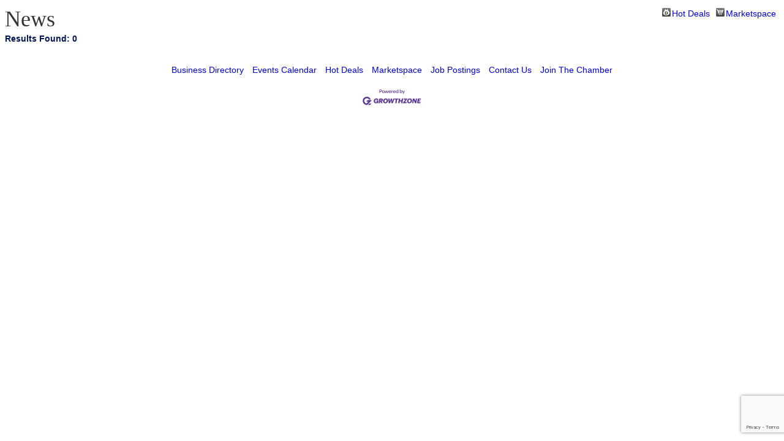

--- FILE ---
content_type: text/html; charset=utf-8
request_url: http://delanochamberofcommerce.chambermaster.com/news/
body_size: 2609
content:

<!DOCTYPE html>
<html>
<!--
Request for http://delanochamberofcommerce.org/micronet-template/ failed at 5:19 PM 1/31/2026
ERROR: 
      404 Not Found
 &ndash; delanochamberofcommerce
Request Headers:
  x-localrequest=1
  User-Agent=Mozilla/5.0 (Windows NT 10.0; Win64; x64) AppleWebKit/537.36 (KHTML, like Gecko) Chrome/107.0.0.0 Safari/537.36
-->
<head>
<!-- start injected HTML (CCID=2405) -->
<!-- page template: http://delanochamberofcommerce.org/micronet-template/ -->
<title>News</title>
<base href="https://delanochamberofcommerce.org/" />
<meta name="keywords" content="Delano Chamber of Commerce,Delano,news" />
<meta name="description" content="Delano Chamber of Commerce is the best place to find a member or business in the Delano CA area." />
<link href="http://delanochamberofcommerce.chambermaster.com/integration/customerdefinedcss?_=W42-Lg2" rel="stylesheet" type="text/css" />
<!-- link for rss not inserted -->
<link rel="canonical" href="http://business.delanochamberofcommerce.org/news" />
<!-- end injected HTML -->

    <script type="text/javascript" src="http://code.jquery.com/jquery-3.7.1.min.js"></script>
    <script type="text/javascript" src="http://code.jquery.com/ui/1.13.2/jquery-ui.min.js"></script>
    <script type="text/javascript" src="http://ajax.aspnetcdn.com/ajax/globalize/0.1.1/globalize.min.js"></script>
    <script type="text/javascript" src="http://ajax.aspnetcdn.com/ajax/globalize/0.1.1/cultures/globalize.culture.en-US.js"></script>
    <script type="text/javascript">
        var MNI = MNI || {};
        MNI.CurrentCulture = 'en-US';
        MNI.CultureDateFormat = 'M/d/yyyy';
        MNI.BaseUrl = 'http://delanochamberofcommerce.chambermaster.com';
        MNI.jQuery = jQuery.noConflict(true);
        MNI.Page = {
            Domain: 'delanochamberofcommerce.chambermaster.com',
            Context: 220,
            Category: null,
            Member: null,
            MemberPagePopup: true
        };
    </script>


    <script src="https://www.google.com/recaptcha/enterprise.js?render=6LfI_T8rAAAAAMkWHrLP_GfSf3tLy9tKa839wcWa" async defer></script>
    <script>

        const SITE_KEY = '6LfI_T8rAAAAAMkWHrLP_GfSf3tLy9tKa839wcWa';

        // Repeatedly check if grecaptcha has been loaded, and call the callback once it's available
        function waitForGrecaptcha(callback, retries = 10, interval = 1000) {
            if (typeof grecaptcha !== 'undefined' && grecaptcha.enterprise.execute) {
                callback();
            } else if (retries > 0) { 
                setTimeout(() => {
                    waitForGrecaptcha(callback, retries - 1, interval);
                }, interval);
            } else {
                console.error("grecaptcha is not available after multiple attempts");
            }
        }

        // Generates a reCAPTCHA v3 token using grecaptcha.enterprise and injects it into the given form.
        // If the token input doesn't exist, it creates one. Then it executes the callback with the token.
        function setReCaptchaToken(formElement, callback, action = 'submit') {
            grecaptcha.enterprise.ready(function () {
                grecaptcha.enterprise.execute(SITE_KEY, { action: action }).then(function (token) {

                    MNI.jQuery(function ($) {
                        let input = $(formElement).find("input[name='g-recaptcha-v3']");

                        if (input.length === 0) {
                            input = $('<input>', {
                                type: 'hidden',
                                name: 'g-recaptcha-v3',
                                value: token
                            });
                            $(formElement).append(input);
                        }
                        else
                            $(input).val(token);

                        if (typeof callback === 'function') callback(token);
                    })

                });
            });
        }

    </script>




<script src="http://delanochamberofcommerce.chambermaster.com/Content/bundles/MNI?v=34V3-w6z5bLW9Yl7pjO3C5tja0TdKeHFrpRQ0eCPbz81"></script>
    <link rel="stylesheet" href="http://code.jquery.com/ui/1.13.2/themes/base/jquery-ui.css" type="text/css" media="all" />
</head>
<body>
    <div id="mn-content" class="mn-content">
        

<script type="text/javascript">
    MNI.jQuery(function ($) {
        MNI.Plugins.Toggler.Init();
    });
</script>
<div id="mn-news-index" class="mn-module-content">

        <div id="mn-pagetitle">
        <h1>News</h1>
    </div>
    

<div class="mn-dealsbuttons">
        <span class="mn-hotdealsbtn" title="Hot Deals"><a href="http://delanochamberofcommerce.chambermaster.com/hotdeals/">Hot Deals</a></span>
                <span class="mn-market" title="Marketspace"><a href="http://delanochamberofcommerce.chambermaster.com/marketspace/">Marketspace</a></span>
</div>

        <div id="mn-news-searchresults" class="mn-section">
        <div class="mn-section-content mn-results-sort-section">
            <div class="mn-actions">
				<div class="mn-results-found">
                	<span class="mn-resultstitle">Results Found: </span> 
					<span class="mn-resultscount">0</span>
				</div>
            </div>
		</div>
		<div id="mn-news-items-section" class="mn-section-content">
			<div class="mn-news-items">

			</div>
		</div>
    </div>
</div>


<div id="mn-footer-navigation">
        <a href="http://delanochamberofcommerce.chambermaster.com/list/">Business Directory</a>  
                <a href="http://delanochamberofcommerce.chambermaster.com/events/">Events Calendar</a>
            <a href="http://delanochamberofcommerce.chambermaster.com/hotdeals/">Hot Deals</a>
                <a href="http://delanochamberofcommerce.chambermaster.com/marketspace/">Marketspace</a>
            <a href="http://delanochamberofcommerce.chambermaster.com/jobs/">Job Postings</a>
            <a href="http://delanochamberofcommerce.chambermaster.com/contact/">Contact Us</a>
                <a href="http://delanochamberofcommerce.chambermaster.com/member/NewMemberApp/">Join The Chamber</a>
</div>

    <div id="mn-footer" class="mn-footer-pblogo">
        <a href="http://www.growthzone.com/" target="_blank"><img alt="GrowthZone - Membership Management Software" src="https://public.chambermaster.com/content/images/powbyCM_100x33.png" border="0" /></a>
    </div>
        <div class="mn-clear"></div>
    </div>

</body>
</html>




--- FILE ---
content_type: text/html; charset=utf-8
request_url: https://www.google.com/recaptcha/enterprise/anchor?ar=1&k=6LfI_T8rAAAAAMkWHrLP_GfSf3tLy9tKa839wcWa&co=aHR0cDovL2RlbGFub2NoYW1iZXJvZmNvbW1lcmNlLmNoYW1iZXJtYXN0ZXIuY29tOjgw&hl=en&v=N67nZn4AqZkNcbeMu4prBgzg&size=invisible&anchor-ms=20000&execute-ms=30000&cb=9kbb8ufhyy6b
body_size: 48432
content:
<!DOCTYPE HTML><html dir="ltr" lang="en"><head><meta http-equiv="Content-Type" content="text/html; charset=UTF-8">
<meta http-equiv="X-UA-Compatible" content="IE=edge">
<title>reCAPTCHA</title>
<style type="text/css">
/* cyrillic-ext */
@font-face {
  font-family: 'Roboto';
  font-style: normal;
  font-weight: 400;
  font-stretch: 100%;
  src: url(//fonts.gstatic.com/s/roboto/v48/KFO7CnqEu92Fr1ME7kSn66aGLdTylUAMa3GUBHMdazTgWw.woff2) format('woff2');
  unicode-range: U+0460-052F, U+1C80-1C8A, U+20B4, U+2DE0-2DFF, U+A640-A69F, U+FE2E-FE2F;
}
/* cyrillic */
@font-face {
  font-family: 'Roboto';
  font-style: normal;
  font-weight: 400;
  font-stretch: 100%;
  src: url(//fonts.gstatic.com/s/roboto/v48/KFO7CnqEu92Fr1ME7kSn66aGLdTylUAMa3iUBHMdazTgWw.woff2) format('woff2');
  unicode-range: U+0301, U+0400-045F, U+0490-0491, U+04B0-04B1, U+2116;
}
/* greek-ext */
@font-face {
  font-family: 'Roboto';
  font-style: normal;
  font-weight: 400;
  font-stretch: 100%;
  src: url(//fonts.gstatic.com/s/roboto/v48/KFO7CnqEu92Fr1ME7kSn66aGLdTylUAMa3CUBHMdazTgWw.woff2) format('woff2');
  unicode-range: U+1F00-1FFF;
}
/* greek */
@font-face {
  font-family: 'Roboto';
  font-style: normal;
  font-weight: 400;
  font-stretch: 100%;
  src: url(//fonts.gstatic.com/s/roboto/v48/KFO7CnqEu92Fr1ME7kSn66aGLdTylUAMa3-UBHMdazTgWw.woff2) format('woff2');
  unicode-range: U+0370-0377, U+037A-037F, U+0384-038A, U+038C, U+038E-03A1, U+03A3-03FF;
}
/* math */
@font-face {
  font-family: 'Roboto';
  font-style: normal;
  font-weight: 400;
  font-stretch: 100%;
  src: url(//fonts.gstatic.com/s/roboto/v48/KFO7CnqEu92Fr1ME7kSn66aGLdTylUAMawCUBHMdazTgWw.woff2) format('woff2');
  unicode-range: U+0302-0303, U+0305, U+0307-0308, U+0310, U+0312, U+0315, U+031A, U+0326-0327, U+032C, U+032F-0330, U+0332-0333, U+0338, U+033A, U+0346, U+034D, U+0391-03A1, U+03A3-03A9, U+03B1-03C9, U+03D1, U+03D5-03D6, U+03F0-03F1, U+03F4-03F5, U+2016-2017, U+2034-2038, U+203C, U+2040, U+2043, U+2047, U+2050, U+2057, U+205F, U+2070-2071, U+2074-208E, U+2090-209C, U+20D0-20DC, U+20E1, U+20E5-20EF, U+2100-2112, U+2114-2115, U+2117-2121, U+2123-214F, U+2190, U+2192, U+2194-21AE, U+21B0-21E5, U+21F1-21F2, U+21F4-2211, U+2213-2214, U+2216-22FF, U+2308-230B, U+2310, U+2319, U+231C-2321, U+2336-237A, U+237C, U+2395, U+239B-23B7, U+23D0, U+23DC-23E1, U+2474-2475, U+25AF, U+25B3, U+25B7, U+25BD, U+25C1, U+25CA, U+25CC, U+25FB, U+266D-266F, U+27C0-27FF, U+2900-2AFF, U+2B0E-2B11, U+2B30-2B4C, U+2BFE, U+3030, U+FF5B, U+FF5D, U+1D400-1D7FF, U+1EE00-1EEFF;
}
/* symbols */
@font-face {
  font-family: 'Roboto';
  font-style: normal;
  font-weight: 400;
  font-stretch: 100%;
  src: url(//fonts.gstatic.com/s/roboto/v48/KFO7CnqEu92Fr1ME7kSn66aGLdTylUAMaxKUBHMdazTgWw.woff2) format('woff2');
  unicode-range: U+0001-000C, U+000E-001F, U+007F-009F, U+20DD-20E0, U+20E2-20E4, U+2150-218F, U+2190, U+2192, U+2194-2199, U+21AF, U+21E6-21F0, U+21F3, U+2218-2219, U+2299, U+22C4-22C6, U+2300-243F, U+2440-244A, U+2460-24FF, U+25A0-27BF, U+2800-28FF, U+2921-2922, U+2981, U+29BF, U+29EB, U+2B00-2BFF, U+4DC0-4DFF, U+FFF9-FFFB, U+10140-1018E, U+10190-1019C, U+101A0, U+101D0-101FD, U+102E0-102FB, U+10E60-10E7E, U+1D2C0-1D2D3, U+1D2E0-1D37F, U+1F000-1F0FF, U+1F100-1F1AD, U+1F1E6-1F1FF, U+1F30D-1F30F, U+1F315, U+1F31C, U+1F31E, U+1F320-1F32C, U+1F336, U+1F378, U+1F37D, U+1F382, U+1F393-1F39F, U+1F3A7-1F3A8, U+1F3AC-1F3AF, U+1F3C2, U+1F3C4-1F3C6, U+1F3CA-1F3CE, U+1F3D4-1F3E0, U+1F3ED, U+1F3F1-1F3F3, U+1F3F5-1F3F7, U+1F408, U+1F415, U+1F41F, U+1F426, U+1F43F, U+1F441-1F442, U+1F444, U+1F446-1F449, U+1F44C-1F44E, U+1F453, U+1F46A, U+1F47D, U+1F4A3, U+1F4B0, U+1F4B3, U+1F4B9, U+1F4BB, U+1F4BF, U+1F4C8-1F4CB, U+1F4D6, U+1F4DA, U+1F4DF, U+1F4E3-1F4E6, U+1F4EA-1F4ED, U+1F4F7, U+1F4F9-1F4FB, U+1F4FD-1F4FE, U+1F503, U+1F507-1F50B, U+1F50D, U+1F512-1F513, U+1F53E-1F54A, U+1F54F-1F5FA, U+1F610, U+1F650-1F67F, U+1F687, U+1F68D, U+1F691, U+1F694, U+1F698, U+1F6AD, U+1F6B2, U+1F6B9-1F6BA, U+1F6BC, U+1F6C6-1F6CF, U+1F6D3-1F6D7, U+1F6E0-1F6EA, U+1F6F0-1F6F3, U+1F6F7-1F6FC, U+1F700-1F7FF, U+1F800-1F80B, U+1F810-1F847, U+1F850-1F859, U+1F860-1F887, U+1F890-1F8AD, U+1F8B0-1F8BB, U+1F8C0-1F8C1, U+1F900-1F90B, U+1F93B, U+1F946, U+1F984, U+1F996, U+1F9E9, U+1FA00-1FA6F, U+1FA70-1FA7C, U+1FA80-1FA89, U+1FA8F-1FAC6, U+1FACE-1FADC, U+1FADF-1FAE9, U+1FAF0-1FAF8, U+1FB00-1FBFF;
}
/* vietnamese */
@font-face {
  font-family: 'Roboto';
  font-style: normal;
  font-weight: 400;
  font-stretch: 100%;
  src: url(//fonts.gstatic.com/s/roboto/v48/KFO7CnqEu92Fr1ME7kSn66aGLdTylUAMa3OUBHMdazTgWw.woff2) format('woff2');
  unicode-range: U+0102-0103, U+0110-0111, U+0128-0129, U+0168-0169, U+01A0-01A1, U+01AF-01B0, U+0300-0301, U+0303-0304, U+0308-0309, U+0323, U+0329, U+1EA0-1EF9, U+20AB;
}
/* latin-ext */
@font-face {
  font-family: 'Roboto';
  font-style: normal;
  font-weight: 400;
  font-stretch: 100%;
  src: url(//fonts.gstatic.com/s/roboto/v48/KFO7CnqEu92Fr1ME7kSn66aGLdTylUAMa3KUBHMdazTgWw.woff2) format('woff2');
  unicode-range: U+0100-02BA, U+02BD-02C5, U+02C7-02CC, U+02CE-02D7, U+02DD-02FF, U+0304, U+0308, U+0329, U+1D00-1DBF, U+1E00-1E9F, U+1EF2-1EFF, U+2020, U+20A0-20AB, U+20AD-20C0, U+2113, U+2C60-2C7F, U+A720-A7FF;
}
/* latin */
@font-face {
  font-family: 'Roboto';
  font-style: normal;
  font-weight: 400;
  font-stretch: 100%;
  src: url(//fonts.gstatic.com/s/roboto/v48/KFO7CnqEu92Fr1ME7kSn66aGLdTylUAMa3yUBHMdazQ.woff2) format('woff2');
  unicode-range: U+0000-00FF, U+0131, U+0152-0153, U+02BB-02BC, U+02C6, U+02DA, U+02DC, U+0304, U+0308, U+0329, U+2000-206F, U+20AC, U+2122, U+2191, U+2193, U+2212, U+2215, U+FEFF, U+FFFD;
}
/* cyrillic-ext */
@font-face {
  font-family: 'Roboto';
  font-style: normal;
  font-weight: 500;
  font-stretch: 100%;
  src: url(//fonts.gstatic.com/s/roboto/v48/KFO7CnqEu92Fr1ME7kSn66aGLdTylUAMa3GUBHMdazTgWw.woff2) format('woff2');
  unicode-range: U+0460-052F, U+1C80-1C8A, U+20B4, U+2DE0-2DFF, U+A640-A69F, U+FE2E-FE2F;
}
/* cyrillic */
@font-face {
  font-family: 'Roboto';
  font-style: normal;
  font-weight: 500;
  font-stretch: 100%;
  src: url(//fonts.gstatic.com/s/roboto/v48/KFO7CnqEu92Fr1ME7kSn66aGLdTylUAMa3iUBHMdazTgWw.woff2) format('woff2');
  unicode-range: U+0301, U+0400-045F, U+0490-0491, U+04B0-04B1, U+2116;
}
/* greek-ext */
@font-face {
  font-family: 'Roboto';
  font-style: normal;
  font-weight: 500;
  font-stretch: 100%;
  src: url(//fonts.gstatic.com/s/roboto/v48/KFO7CnqEu92Fr1ME7kSn66aGLdTylUAMa3CUBHMdazTgWw.woff2) format('woff2');
  unicode-range: U+1F00-1FFF;
}
/* greek */
@font-face {
  font-family: 'Roboto';
  font-style: normal;
  font-weight: 500;
  font-stretch: 100%;
  src: url(//fonts.gstatic.com/s/roboto/v48/KFO7CnqEu92Fr1ME7kSn66aGLdTylUAMa3-UBHMdazTgWw.woff2) format('woff2');
  unicode-range: U+0370-0377, U+037A-037F, U+0384-038A, U+038C, U+038E-03A1, U+03A3-03FF;
}
/* math */
@font-face {
  font-family: 'Roboto';
  font-style: normal;
  font-weight: 500;
  font-stretch: 100%;
  src: url(//fonts.gstatic.com/s/roboto/v48/KFO7CnqEu92Fr1ME7kSn66aGLdTylUAMawCUBHMdazTgWw.woff2) format('woff2');
  unicode-range: U+0302-0303, U+0305, U+0307-0308, U+0310, U+0312, U+0315, U+031A, U+0326-0327, U+032C, U+032F-0330, U+0332-0333, U+0338, U+033A, U+0346, U+034D, U+0391-03A1, U+03A3-03A9, U+03B1-03C9, U+03D1, U+03D5-03D6, U+03F0-03F1, U+03F4-03F5, U+2016-2017, U+2034-2038, U+203C, U+2040, U+2043, U+2047, U+2050, U+2057, U+205F, U+2070-2071, U+2074-208E, U+2090-209C, U+20D0-20DC, U+20E1, U+20E5-20EF, U+2100-2112, U+2114-2115, U+2117-2121, U+2123-214F, U+2190, U+2192, U+2194-21AE, U+21B0-21E5, U+21F1-21F2, U+21F4-2211, U+2213-2214, U+2216-22FF, U+2308-230B, U+2310, U+2319, U+231C-2321, U+2336-237A, U+237C, U+2395, U+239B-23B7, U+23D0, U+23DC-23E1, U+2474-2475, U+25AF, U+25B3, U+25B7, U+25BD, U+25C1, U+25CA, U+25CC, U+25FB, U+266D-266F, U+27C0-27FF, U+2900-2AFF, U+2B0E-2B11, U+2B30-2B4C, U+2BFE, U+3030, U+FF5B, U+FF5D, U+1D400-1D7FF, U+1EE00-1EEFF;
}
/* symbols */
@font-face {
  font-family: 'Roboto';
  font-style: normal;
  font-weight: 500;
  font-stretch: 100%;
  src: url(//fonts.gstatic.com/s/roboto/v48/KFO7CnqEu92Fr1ME7kSn66aGLdTylUAMaxKUBHMdazTgWw.woff2) format('woff2');
  unicode-range: U+0001-000C, U+000E-001F, U+007F-009F, U+20DD-20E0, U+20E2-20E4, U+2150-218F, U+2190, U+2192, U+2194-2199, U+21AF, U+21E6-21F0, U+21F3, U+2218-2219, U+2299, U+22C4-22C6, U+2300-243F, U+2440-244A, U+2460-24FF, U+25A0-27BF, U+2800-28FF, U+2921-2922, U+2981, U+29BF, U+29EB, U+2B00-2BFF, U+4DC0-4DFF, U+FFF9-FFFB, U+10140-1018E, U+10190-1019C, U+101A0, U+101D0-101FD, U+102E0-102FB, U+10E60-10E7E, U+1D2C0-1D2D3, U+1D2E0-1D37F, U+1F000-1F0FF, U+1F100-1F1AD, U+1F1E6-1F1FF, U+1F30D-1F30F, U+1F315, U+1F31C, U+1F31E, U+1F320-1F32C, U+1F336, U+1F378, U+1F37D, U+1F382, U+1F393-1F39F, U+1F3A7-1F3A8, U+1F3AC-1F3AF, U+1F3C2, U+1F3C4-1F3C6, U+1F3CA-1F3CE, U+1F3D4-1F3E0, U+1F3ED, U+1F3F1-1F3F3, U+1F3F5-1F3F7, U+1F408, U+1F415, U+1F41F, U+1F426, U+1F43F, U+1F441-1F442, U+1F444, U+1F446-1F449, U+1F44C-1F44E, U+1F453, U+1F46A, U+1F47D, U+1F4A3, U+1F4B0, U+1F4B3, U+1F4B9, U+1F4BB, U+1F4BF, U+1F4C8-1F4CB, U+1F4D6, U+1F4DA, U+1F4DF, U+1F4E3-1F4E6, U+1F4EA-1F4ED, U+1F4F7, U+1F4F9-1F4FB, U+1F4FD-1F4FE, U+1F503, U+1F507-1F50B, U+1F50D, U+1F512-1F513, U+1F53E-1F54A, U+1F54F-1F5FA, U+1F610, U+1F650-1F67F, U+1F687, U+1F68D, U+1F691, U+1F694, U+1F698, U+1F6AD, U+1F6B2, U+1F6B9-1F6BA, U+1F6BC, U+1F6C6-1F6CF, U+1F6D3-1F6D7, U+1F6E0-1F6EA, U+1F6F0-1F6F3, U+1F6F7-1F6FC, U+1F700-1F7FF, U+1F800-1F80B, U+1F810-1F847, U+1F850-1F859, U+1F860-1F887, U+1F890-1F8AD, U+1F8B0-1F8BB, U+1F8C0-1F8C1, U+1F900-1F90B, U+1F93B, U+1F946, U+1F984, U+1F996, U+1F9E9, U+1FA00-1FA6F, U+1FA70-1FA7C, U+1FA80-1FA89, U+1FA8F-1FAC6, U+1FACE-1FADC, U+1FADF-1FAE9, U+1FAF0-1FAF8, U+1FB00-1FBFF;
}
/* vietnamese */
@font-face {
  font-family: 'Roboto';
  font-style: normal;
  font-weight: 500;
  font-stretch: 100%;
  src: url(//fonts.gstatic.com/s/roboto/v48/KFO7CnqEu92Fr1ME7kSn66aGLdTylUAMa3OUBHMdazTgWw.woff2) format('woff2');
  unicode-range: U+0102-0103, U+0110-0111, U+0128-0129, U+0168-0169, U+01A0-01A1, U+01AF-01B0, U+0300-0301, U+0303-0304, U+0308-0309, U+0323, U+0329, U+1EA0-1EF9, U+20AB;
}
/* latin-ext */
@font-face {
  font-family: 'Roboto';
  font-style: normal;
  font-weight: 500;
  font-stretch: 100%;
  src: url(//fonts.gstatic.com/s/roboto/v48/KFO7CnqEu92Fr1ME7kSn66aGLdTylUAMa3KUBHMdazTgWw.woff2) format('woff2');
  unicode-range: U+0100-02BA, U+02BD-02C5, U+02C7-02CC, U+02CE-02D7, U+02DD-02FF, U+0304, U+0308, U+0329, U+1D00-1DBF, U+1E00-1E9F, U+1EF2-1EFF, U+2020, U+20A0-20AB, U+20AD-20C0, U+2113, U+2C60-2C7F, U+A720-A7FF;
}
/* latin */
@font-face {
  font-family: 'Roboto';
  font-style: normal;
  font-weight: 500;
  font-stretch: 100%;
  src: url(//fonts.gstatic.com/s/roboto/v48/KFO7CnqEu92Fr1ME7kSn66aGLdTylUAMa3yUBHMdazQ.woff2) format('woff2');
  unicode-range: U+0000-00FF, U+0131, U+0152-0153, U+02BB-02BC, U+02C6, U+02DA, U+02DC, U+0304, U+0308, U+0329, U+2000-206F, U+20AC, U+2122, U+2191, U+2193, U+2212, U+2215, U+FEFF, U+FFFD;
}
/* cyrillic-ext */
@font-face {
  font-family: 'Roboto';
  font-style: normal;
  font-weight: 900;
  font-stretch: 100%;
  src: url(//fonts.gstatic.com/s/roboto/v48/KFO7CnqEu92Fr1ME7kSn66aGLdTylUAMa3GUBHMdazTgWw.woff2) format('woff2');
  unicode-range: U+0460-052F, U+1C80-1C8A, U+20B4, U+2DE0-2DFF, U+A640-A69F, U+FE2E-FE2F;
}
/* cyrillic */
@font-face {
  font-family: 'Roboto';
  font-style: normal;
  font-weight: 900;
  font-stretch: 100%;
  src: url(//fonts.gstatic.com/s/roboto/v48/KFO7CnqEu92Fr1ME7kSn66aGLdTylUAMa3iUBHMdazTgWw.woff2) format('woff2');
  unicode-range: U+0301, U+0400-045F, U+0490-0491, U+04B0-04B1, U+2116;
}
/* greek-ext */
@font-face {
  font-family: 'Roboto';
  font-style: normal;
  font-weight: 900;
  font-stretch: 100%;
  src: url(//fonts.gstatic.com/s/roboto/v48/KFO7CnqEu92Fr1ME7kSn66aGLdTylUAMa3CUBHMdazTgWw.woff2) format('woff2');
  unicode-range: U+1F00-1FFF;
}
/* greek */
@font-face {
  font-family: 'Roboto';
  font-style: normal;
  font-weight: 900;
  font-stretch: 100%;
  src: url(//fonts.gstatic.com/s/roboto/v48/KFO7CnqEu92Fr1ME7kSn66aGLdTylUAMa3-UBHMdazTgWw.woff2) format('woff2');
  unicode-range: U+0370-0377, U+037A-037F, U+0384-038A, U+038C, U+038E-03A1, U+03A3-03FF;
}
/* math */
@font-face {
  font-family: 'Roboto';
  font-style: normal;
  font-weight: 900;
  font-stretch: 100%;
  src: url(//fonts.gstatic.com/s/roboto/v48/KFO7CnqEu92Fr1ME7kSn66aGLdTylUAMawCUBHMdazTgWw.woff2) format('woff2');
  unicode-range: U+0302-0303, U+0305, U+0307-0308, U+0310, U+0312, U+0315, U+031A, U+0326-0327, U+032C, U+032F-0330, U+0332-0333, U+0338, U+033A, U+0346, U+034D, U+0391-03A1, U+03A3-03A9, U+03B1-03C9, U+03D1, U+03D5-03D6, U+03F0-03F1, U+03F4-03F5, U+2016-2017, U+2034-2038, U+203C, U+2040, U+2043, U+2047, U+2050, U+2057, U+205F, U+2070-2071, U+2074-208E, U+2090-209C, U+20D0-20DC, U+20E1, U+20E5-20EF, U+2100-2112, U+2114-2115, U+2117-2121, U+2123-214F, U+2190, U+2192, U+2194-21AE, U+21B0-21E5, U+21F1-21F2, U+21F4-2211, U+2213-2214, U+2216-22FF, U+2308-230B, U+2310, U+2319, U+231C-2321, U+2336-237A, U+237C, U+2395, U+239B-23B7, U+23D0, U+23DC-23E1, U+2474-2475, U+25AF, U+25B3, U+25B7, U+25BD, U+25C1, U+25CA, U+25CC, U+25FB, U+266D-266F, U+27C0-27FF, U+2900-2AFF, U+2B0E-2B11, U+2B30-2B4C, U+2BFE, U+3030, U+FF5B, U+FF5D, U+1D400-1D7FF, U+1EE00-1EEFF;
}
/* symbols */
@font-face {
  font-family: 'Roboto';
  font-style: normal;
  font-weight: 900;
  font-stretch: 100%;
  src: url(//fonts.gstatic.com/s/roboto/v48/KFO7CnqEu92Fr1ME7kSn66aGLdTylUAMaxKUBHMdazTgWw.woff2) format('woff2');
  unicode-range: U+0001-000C, U+000E-001F, U+007F-009F, U+20DD-20E0, U+20E2-20E4, U+2150-218F, U+2190, U+2192, U+2194-2199, U+21AF, U+21E6-21F0, U+21F3, U+2218-2219, U+2299, U+22C4-22C6, U+2300-243F, U+2440-244A, U+2460-24FF, U+25A0-27BF, U+2800-28FF, U+2921-2922, U+2981, U+29BF, U+29EB, U+2B00-2BFF, U+4DC0-4DFF, U+FFF9-FFFB, U+10140-1018E, U+10190-1019C, U+101A0, U+101D0-101FD, U+102E0-102FB, U+10E60-10E7E, U+1D2C0-1D2D3, U+1D2E0-1D37F, U+1F000-1F0FF, U+1F100-1F1AD, U+1F1E6-1F1FF, U+1F30D-1F30F, U+1F315, U+1F31C, U+1F31E, U+1F320-1F32C, U+1F336, U+1F378, U+1F37D, U+1F382, U+1F393-1F39F, U+1F3A7-1F3A8, U+1F3AC-1F3AF, U+1F3C2, U+1F3C4-1F3C6, U+1F3CA-1F3CE, U+1F3D4-1F3E0, U+1F3ED, U+1F3F1-1F3F3, U+1F3F5-1F3F7, U+1F408, U+1F415, U+1F41F, U+1F426, U+1F43F, U+1F441-1F442, U+1F444, U+1F446-1F449, U+1F44C-1F44E, U+1F453, U+1F46A, U+1F47D, U+1F4A3, U+1F4B0, U+1F4B3, U+1F4B9, U+1F4BB, U+1F4BF, U+1F4C8-1F4CB, U+1F4D6, U+1F4DA, U+1F4DF, U+1F4E3-1F4E6, U+1F4EA-1F4ED, U+1F4F7, U+1F4F9-1F4FB, U+1F4FD-1F4FE, U+1F503, U+1F507-1F50B, U+1F50D, U+1F512-1F513, U+1F53E-1F54A, U+1F54F-1F5FA, U+1F610, U+1F650-1F67F, U+1F687, U+1F68D, U+1F691, U+1F694, U+1F698, U+1F6AD, U+1F6B2, U+1F6B9-1F6BA, U+1F6BC, U+1F6C6-1F6CF, U+1F6D3-1F6D7, U+1F6E0-1F6EA, U+1F6F0-1F6F3, U+1F6F7-1F6FC, U+1F700-1F7FF, U+1F800-1F80B, U+1F810-1F847, U+1F850-1F859, U+1F860-1F887, U+1F890-1F8AD, U+1F8B0-1F8BB, U+1F8C0-1F8C1, U+1F900-1F90B, U+1F93B, U+1F946, U+1F984, U+1F996, U+1F9E9, U+1FA00-1FA6F, U+1FA70-1FA7C, U+1FA80-1FA89, U+1FA8F-1FAC6, U+1FACE-1FADC, U+1FADF-1FAE9, U+1FAF0-1FAF8, U+1FB00-1FBFF;
}
/* vietnamese */
@font-face {
  font-family: 'Roboto';
  font-style: normal;
  font-weight: 900;
  font-stretch: 100%;
  src: url(//fonts.gstatic.com/s/roboto/v48/KFO7CnqEu92Fr1ME7kSn66aGLdTylUAMa3OUBHMdazTgWw.woff2) format('woff2');
  unicode-range: U+0102-0103, U+0110-0111, U+0128-0129, U+0168-0169, U+01A0-01A1, U+01AF-01B0, U+0300-0301, U+0303-0304, U+0308-0309, U+0323, U+0329, U+1EA0-1EF9, U+20AB;
}
/* latin-ext */
@font-face {
  font-family: 'Roboto';
  font-style: normal;
  font-weight: 900;
  font-stretch: 100%;
  src: url(//fonts.gstatic.com/s/roboto/v48/KFO7CnqEu92Fr1ME7kSn66aGLdTylUAMa3KUBHMdazTgWw.woff2) format('woff2');
  unicode-range: U+0100-02BA, U+02BD-02C5, U+02C7-02CC, U+02CE-02D7, U+02DD-02FF, U+0304, U+0308, U+0329, U+1D00-1DBF, U+1E00-1E9F, U+1EF2-1EFF, U+2020, U+20A0-20AB, U+20AD-20C0, U+2113, U+2C60-2C7F, U+A720-A7FF;
}
/* latin */
@font-face {
  font-family: 'Roboto';
  font-style: normal;
  font-weight: 900;
  font-stretch: 100%;
  src: url(//fonts.gstatic.com/s/roboto/v48/KFO7CnqEu92Fr1ME7kSn66aGLdTylUAMa3yUBHMdazQ.woff2) format('woff2');
  unicode-range: U+0000-00FF, U+0131, U+0152-0153, U+02BB-02BC, U+02C6, U+02DA, U+02DC, U+0304, U+0308, U+0329, U+2000-206F, U+20AC, U+2122, U+2191, U+2193, U+2212, U+2215, U+FEFF, U+FFFD;
}

</style>
<link rel="stylesheet" type="text/css" href="https://www.gstatic.com/recaptcha/releases/N67nZn4AqZkNcbeMu4prBgzg/styles__ltr.css">
<script nonce="k_Mr3hgtrsLX3hMDoKRe4Q" type="text/javascript">window['__recaptcha_api'] = 'https://www.google.com/recaptcha/enterprise/';</script>
<script type="text/javascript" src="https://www.gstatic.com/recaptcha/releases/N67nZn4AqZkNcbeMu4prBgzg/recaptcha__en.js" nonce="k_Mr3hgtrsLX3hMDoKRe4Q">
      
    </script></head>
<body><div id="rc-anchor-alert" class="rc-anchor-alert"></div>
<input type="hidden" id="recaptcha-token" value="[base64]">
<script type="text/javascript" nonce="k_Mr3hgtrsLX3hMDoKRe4Q">
      recaptcha.anchor.Main.init("[\x22ainput\x22,[\x22bgdata\x22,\x22\x22,\[base64]/[base64]/[base64]/[base64]/[base64]/UltsKytdPUU6KEU8MjA0OD9SW2wrK109RT4+NnwxOTI6KChFJjY0NTEyKT09NTUyOTYmJk0rMTxjLmxlbmd0aCYmKGMuY2hhckNvZGVBdChNKzEpJjY0NTEyKT09NTYzMjA/[base64]/[base64]/[base64]/[base64]/[base64]/[base64]/[base64]\x22,\[base64]\\u003d\\u003d\x22,\x22b04sasKhwqrDiXHDriItw4nDrlnDn8OnVcKjwrN5wqTDncKBwroiwqTCisKyw5lOw4hmwrHDvMOAw4/CohbDhxrCucOSbTTCmcKpFMOgworCrEjDgcKMw4xNf8Kpw4UJA8O7dcK7woYvLcKQw6PDmcOgRDjCklvDoVYVwqsQW2taNRTDvUfCo8O4PjFRw4EpwpNrw7vDh8K6w4kKDcKsw6p5wrYJwqnCsTXDtW3CvMK9w6vDr1/CusOuwo7CqyDCmMOzR8K1Cx7ClTzCn0fDpMOxOkRLwrHDjcOqw6Z/VhNOwrbDj2fDkMKgUSTCtMOSw77CpsKUwpfCkMK7wrsswqXCvEvCpTPCvVDDlMKaKBrDv8KZGsO+dsO+C1lQw5zCjU3Dlh0Rw4zCqcO4woVfF8KIPyBKKMKsw5UDwrnChsOZEMKzYRp2wqHDq23DjlQoJArDqMOYwp5Cw7RMwr/CpF3CqcOpWMOcwr4oEcOTHMKkw4LDkXEzMcOnU0zCgSXDtT8PUsOyw6bDg1syeMKRwotQJsO/QgjCsMK4LMK3QMOcLzjCrsObFcO8FUYOeGTDpMKoP8KWwq1NE2ZUw4sdVsKXw6HDtcOmDsKpwrZTT1HDskbCp1VNJsKcFcONw4XDnQ/DtsKENMOOGHfCtsOdGU0bZiDCig/CvsOww6XDoyjDh0xGw5JqcScZElBZTcKrwqHDhQHCkjXDksOYw7c4wo1bwo4OQ8KfccOmw4VLHTEock7DtFwbfsOawoNnwq/Co8OEbsKNwovCvMOlwpPCnMOVMMKZwqRyaMOZwo3ClMO+wqDDusOWw6UmB8K9YMOUw4TDq8Krw4lPwq/DtMOrShwIAxZ+w7hvQ0Ypw6gXw7oaW3vCpcKXw6JiwoV1WjDCosO0UwDCjiYawrzCt8KPbSHDnB4QwqHDt8Knw5zDnMK/wrsSwoh3GFQBEcO4w6vDqi3CkXNAfT3DusOkc8O2wq7Dn8KIw5DCuMKJw6vCrRBXwo1yH8K5csOaw4fCiFkbwr8tfcKQN8OKw57DvMOKwo1+OcKXwoEaI8K+fjdKw5DCo8OAwp/DigAAc0tkcMKSwpzDqDd2w6MXdMO4wrtgYsKFw6nDsVdIwpkTwqFXwp4uwqjCgF/CgMKBOhvCq0rDj8OBGHTCmMKuahXCpMOyd0gyw4/CuEbDr8OOWMK6aw/CtMKrw4vDrsKVwqDDqkQVSWhCTcKXLElZwoFJYsOIwqdxN3hUw6/CuREyDSB5w4LDgMOvFsO3w6tWw5N8w58hwrLDvEp5KRNvOjt/[base64]/Co8OFQTEHLXDDjsKqFMOuZyVCAigfO1jDkMOyNnM/[base64]/[base64]/M8KRS8KEbjDClcK4w7gwUG3DhMOHL8Kcw5A8wrfDtBnCvxHDvBJKw6M/wo3Dj8OuwrAVNVPDsMKaw5TDszwxwrnDvMOOCcObw73DvD3ClsK7wpfCrcK8wofCk8OfwrDDqVjDk8Oxw7ltZzhEwpnCucOIw7fDjAogGTDCq35hUMK/[base64]/CgU3CpgLDq8KbwpjCo8KXwp/CqypkCsOfbCXDiMKiwpJZN0zDh3PDgHHDk8K8wrPDh8Ktw5tyMmTCkj/[base64]/HHfDpsO4wpTCjsKEUcOmK3zCm3xQw4lAw7nCpcKxw53ClsKmVcKGw6BZw7oJw5DCp8OQSW9DZih/[base64]/[base64]/[base64]/BBcsw47CrMKHOlk/w7vClx/Dkl/CssOVFsOhYCEPw5HCuDnDlGDCtQJ8w4MOLsKcwqbChwpqwrg5woR2QsKtw4UeHiLDkALDm8Kgwot9LcKWw6p1w6plwqE9w5JPwpkUw5LCkMKLJQfClWJVw50awp3DgXPDvVNmw71qwqxVw4ItwpzDgyQiTcKUQcO2w6/CicOLw6kzwqPCp8K2wovDtkZ0wqMow5nDsznCpXHDkEDCtlXCpcOXw53DncO4bnpEwpElwoDDg1bCl8KLwr7DjQBRLUDDgsODRn0YKcKDZSEfwojDuiTCisKHFSjCvsOiLsOMwozClMOjw4/DiMK/wqnCuXtCwqICBcKDw6Qgwp9+wqzCvy/DjsO7bALCr8OUU17Dh8OSVV5ZAMOwa8Kpwo7CuMOJw77ChmIKHA3DpMKEwoM5w4jDpnnDpMK2w4PDicKowo89w7jDoMKnXCPDiw5vDTjCuAlYw5pXO1PDuS3CmsKxeRrDmsKswqIiByZ3BMO+K8K6w4/DtcKOwqjCpGVSUFDCrMOOJsOFwqpiY2HCrcK6wp3DhTMJQhjDvMOPdMK5wrDCqnJzwrFMw53CtcOvZMKvw7HCh1HDigwFw7XCmzAWwprDs8KJwpfCtcKsWsOjwpTCt1rCjk/DnGlcw6XCjW/Dt8KcDCYNQcOkw5bDpSN8GQTDlcO5C8KJwqDDggjDk8OlLsKEJGxSFsOGVsOkQQgTRMKWDsKawprCoMKow5TDogBCwroEw6rCk8ODN8KKcMKhCMOmN8O8f8Oxw5nCrWLCqkPDqG1sBcKgw5rDmcOWwr/[base64]/[base64]/J8KqPMKnwpNmcj/Co8OTZlPCscOvwpTDm8KUw7EPCsKgd8OlCsOUMXk+w78DKA3ClMKrw5cLw547YzdJwq3DojnDjsOew5hbwp9vCMOgIsKvw5AVwqwewoHDuhLDocOQHStGwrXDjjbCg0rCqljDmF7DmjXCvMO/woEId8KJdVVNHcKiesKwOBR3CgrDkC3DhcO0w7jCki1YwpwsTWIUwpcJwpZ2wprChGzCu3xrw7kKb0HClcKVw4fCtMK4FHJfTsKaHXg/wq9DQcKqcsOQUMKmwo57w6bClcKtw4RawrEqQMOVw4PCqnnCsw9Ew7HDmMO/EcKyw7peMWPDkxnCmcONQcOALsKdbCTDuRtkNMKnw5nDp8OhwpRwwq/CncK0HMO+BF9bPsKhExNLSiTCnsKcw7obwpvDtg7DlcKoYMKOw58cVMOow4nCksK0fgXDrlDClcKiZcOkw5/CjCTDvzc2OcKTMMK/wrnCtibChcK4wq/[base64]/Z8Kswr/[base64]/CnSx3GcOWOMO2CcObB8OdeWXColPChBbDhMKgIsKJP8KNwqA5fMKxe8Oswr0EwoMgA0cVfcOecDDCjcKdwrXDpcKSwr7Cn8OqJsKyY8OMfsOHD8OMwpZBwpfClDLCuFp3e27CscKIfGLDmy0YB3HDjHI1wrYcF8KnDk7CrQpmwrF0wrTCshvCvMO5w6Z6wqkcw7g/IRbDkMOpwoNKV2d1wqbCgw7CmcOKKMOzX8O/wp/CjxVhAg1pUTDCiVnDrDnDhlDDoHgFfioRVcKBHz3CvT7CginDksOIw4LDpsO8d8KjwqIRYcO2DMO4w47CgkTCl09HEsK9w6YSBktnekw0ZsOLTmLDg8Ofw7kawodfwqpEeyfDlS3DksO+w4LCi3Aow6PCrARlw43DmTXDmS4fbD/DvsKXwrHCgMKYwpojw7fDrTnDlMOBw7zClDzCmV/[base64]/Cvzt/[base64]/GMKNwpY+N0AeWxtCQ3fDmQHDnl7CqMKEwqnDl2rDnMOVccKqeMO9BjwuwpwpNVwrwo8YwrPCosO0wrIuVUDDk8K/worCjm/DqcOywoJtTsOiwolMFsOHIxXCvxFYwo8hRmrDlAvCuyrCkMO7FcKvK2zCv8OpwpTDiBVDw7jCsMOIwpDDqcK9BMK0NwoOMMKpw5k7D3LCngHCsVfDvcO6AXA5woxqVx5lf8KDwqbCsMKjMEnCoTAPVz8cFD/Dg04qajjDunTDvRNnMGrCmcO6wprDlMKowpjDlms3w4jCh8Kgwp4WP8O+RsKaw6ACw5VBw4zDqcOFwoV5AEB1cMKUVzkJw6FqwppEYT5xMRHCrC/[base64]/CvAxUeHXDocO8wqzDocOUw7/CmMO6woHCqB3CrU0zwqQKw4vDvcKewpLDl8OywpDCqSPDsMOFKXpKMRNcw7TDkznDjsK4TMK8LMOdw7DCqMOjP8Kiw4zCu1fDg8OdbsOZBBTDvA5EwqV3w4VJScOowqjCnCk+wq1/Uy9wwrnCvHDDmcK5AsOqw7jDvzkCaA/DvzVKahjDglZjw7I7MsOawqxxasKvwpoPwpExFcKiIcKGw7vDoMOQwosDPX7Dr1/Cils8WlwYw7YewozCtcKtw7QqS8Ozw4zCqV/CgjnDkHvCsMK5wptFw5nDhMOATcOeZ8KNwpUqwpEnOjfCssO/wpnCosKNG0LDhcO7wrTDjBkXw7cjw5kJw7NwDX5uw6/DpcKfDCRjw4BUbQ1QOMKVUcO1wqozSGzDuMO6JHbCvnx8AsKgAC7ChsK+GcKhWWNiRFbCq8KgeHtHw63CmQTCiMOsKAXDp8KeVHBqw4t4wpAGwqwBw5xsZcKyLkfDtMKfEcOqEEYZwrrDvg/[base64]/w4hjw7kZw7YDwpTCm8Ozwo9gI2/DvcKZw7oza8KZwpsrwrQMwqjCvmjCujxpw5fDp8K2w51Kw7JANsKCVMOjwrHCtgnCjwPDtnvDnsKvc8O/bcKaHMKrPsOyw6pVw43CgsKTw6bCu8OqwoHDscOPExkrw6dcK8O+HWvDtcKMYlvDmW0+cMKTF8KfeMKFw6R5w44lw5Vdw6AvBAAZY3HDqU0qwpzCvsO4WSDDjFzDvcObwpNswoDDlkvDlMOGHcKHYEMHGcOJfcKqMSbDl0/DgG5mXcKOw4TDusKGwrnDiS/[base64]/DksOIw4hcw6TDtcOwV8OXwpUWY8KyIwhAw7DDhcK4wrkKT2PDjl/DtBwUfnxEw4/CtMK/wonCmMKjCMK/w7HDrxMaNsKhw6p/wpLCk8OpFjfCnsOQwqzCtCgFw4zCj0Vrw5woJ8Klw60aCsOYVsOOLMOTAMOVw4DDkx/CgsOpSnZKPEXDgMOnTcKKT3w7XEBWw4JJw7RodMOaw6IvaRFfPMOTRMKIw57DpSnDj8O+wrvCrxzCpTbDosKzM8OLwphRdMK8XMK4RxHDkMODwoLCvj5Qwr/Dg8OabBbDucOlwoDCk1bCgMKPeVYaw7VrHsOTwrcWw53DlyjDpBxGJsOQwoU6NsKnSmDClRpFw4LCnMO7PsKtwq3ChVXDp8O6FTrChHnDlMO5EcOIT8OowrfDhcKvfMK3wrHCvcKZwp7CmF/DkcK3L0NOEWrCnWMkwpBiwrZvw4HCrkgNCsKbVsKoUMONwrh3WMOVwpvDu8KxDT/Di8KJw4YgL8KUVEBuwqRGI8KBUDAjDWkKw6EkYAhMU8OhZcOAZcOcwpfDlsOZw7lgw4AZU8OBwpV4VHQ3woHDmlUFHsORVEgOwprDl8KSw7tpw7TCncKsWsOYw6/DpB7Cq8OmMcOlw5vDoW7CllbCqsOrwr0Xwo7DoXHCh8O6U8OJHHbDosOlL8KCL8OYw7MGw5psw5M2PTnCi3/DmQ3ClMOvUklBE3rDq1UXw6oFeCvDvMKgTjNBL8Kqwrcww63Ct33DnsK/w4dNw4TDtsKqwpxND8O5wrA9w5nDl8OVL3/[base64]/CmhYvw47DusKafi8mwpUvUcO2woV2w5TDpgbDpHfDp1zDpwUjw7F6OzHCi1DDhMK+w71gZm3DosK/aigdwr7Dg8K7w57DsQpWXMKEwrcOw78cPMORC8OpW8KrwrISNMKELsK1ScOcwq7CqsKMBztIbjJdIhx2wpdEwrPCnsKMWMOebSnDicKQfWQYWsOVJsOZwoLCs8K0M0NlwrrCr1LDnUPDssK9wp3Ds0sYw44rDGfCgGTCl8ORwoFHanEVPEfCmF/DpznDm8KdQsOzw43ChxF/w4PCgcKNZMOPDMOKw5odHsOPLjgeKsKGw4FadiE6DsO/w40LEUtHwqDDsBYewpnDh8K0K8KIUGbDoSE7V3zClQQGdsO+WsKXLcOiw5DDh8KcLRI2WMK3eAzDiMKFw4NwYVU6ScOrEBBrwrfCmsKgacKrAsKvw67CvsO/b8KpTcKcw4jCh8Oxwq8Vw5jCpHM2YABdXMK+X8KmSnjDjMOnw7wFDCIww5PCi8KnHMKfLW3CgcOUbnNTwqQkWcOTC8KRw4EKwpwoasOLw49bw4AMw7jDksKxOTQGG8O7cDnCvSHCscOswotwwqIXwp0Uw5fDs8OWw4TCm1vDtQfDk8OMcsKeGBMlQk/Dm0zDgsKrGCRJRDULOHTCliQoW3kIwp3Cp8KHJ8K2JhIVw4rDqFHDtSjDusOLw4XCkT4qScK6w6o6C8KbQQvDng7CocKPwrojw6vDpmjChMKKRFZdw5DDv8O/R8OhJsOlwrvDiRbDrUsGX1jCg8OmwrvDvMKxMF/Dv8Oewr/CuGxlQVXCkMOgJsKOOnXDi8OEG8OTFgLDi8OPIcKsYUnDp8KtN8OBw5xqw69+wp7Cg8OwIcKWw7oKw7F4X2HCtMORbsKjwojCmsOCwoVFw6vCo8O5Z24IwofDm8OUwoNUw53DhMKKwpgEwqTClCfDun1GawBNwpVFwpTCk1/DnCLDhUoScG0/[base64]/w6LDqgfDlsKpC8KNw6lkGhIrAw14wr0eUTfDlcKwB8OpV8KMdcO0woTDi8ObcAxbF1vCjsOLUDXCpmbDgyg6w5NLLsO/wrB1w6HDrHNBw77DucKAwoZHJ8KSw5rCrUHDmMK9wqd4By8rw6TCisO9w6DCiTgscngtLUvCg8KpwrXCu8OSw5kJw5lvw7TCssO/w5dudl/Cnm3DlW5xdQjDoMO9I8OBDHYpwqLDmVQzCQjDo8KmwrcgTcOPdSJ9NWh0wpJTw5PCvsOQwrPCt0Mjw6zDt8OKw4TDpW8MbnUawr3Dj18Ewp87DcKpRMOjUQ1Xw7LDq8OoazRATz3CocOjZw/CkcOFaztNdRgfwoF6K1fDgcKdfsKqwotkwrrCmcKxaVXCnk1TWwlSCcKLw6zCjFjCncOpw6w8Ug9MwrhyJsK/MsO0wodDRl4YQcKqwoYBBl5SOT/DvSbDn8O5H8OPw5Qsw7tjUcOtw51oMsKUwq5cPyvDuMOiRMOew6vCk8OJwpbChmjCqcOnw5ckI8OHRsKNeT7CimnClcOaNxPDlsKqYsK6E2zDk8OMOjsSw4jDtsK/esOZeGzCoy/DmsKawpHDnwM9ZHJlwpkRwqI0w7zCv1/Dr8K+wr7DhD0yGUA0wpEZIDEURiHCkMO5PsKbKWtSQyHDrsOeZUHCosKUKkjDisOYesO8wp0Jw6MPQE7Dv8KXwpvDusKTw6/DiMO6w4TCosOywrnCicOWSsOATjTDrm/DicOWW8OHw68mXw4SMivDp1IkLUPDkDhkw51lek5NccKbwrnDlsOvwrvDu1XDsjjCrHB+TsOhYcKwwqF4O3zCuQ50w65Pwq/CkhFVwqPCsA7DkFEBRzTCsS3DiRpBw5g1esKSMsKLAE7DosOQwrrDjcKEwo/Dt8O+P8OtesO1wotBwpPDpcKSwqIlwr3DrcKXECHCqxMpwpTDkRTCkWrCs8KwwpsSwpHCsi7CujNZb8OAwqvChMOMPlDCksOFwplKw5TChhHCrMO2VcO1woHDssKsw4YvMcOsBMKPw6DDqBzCh8O4wq3Cgl/DnjomYcO/[base64]/Cm03DgMKgw5oNw4HCr8KpeAbDp8Kfw6HDvG8fEnHCksOcwrJkDktpQsOpw6HCksOlLXkgwpHCssOGw6bCscKtwrkxBsOGUMO+w4cLw6HDp35oehpyF8OHdXHDocO/[base64]/CsHokwqrDpsOLPRDDtwbDvXgxwrM9FMK3w4s7wrrCmcOdw47CpjZpRMKfScOSNHbCvivCrMOWwqlbT8OVw5Edc8KOw4dowq52I8KwOzjDiWHDrsK8YSkWw4s4HiDCgF1pwoPCjsOsRMKRWMOQFsKEw5bCpMKQwrRzw6BcHy/DpUpBbGsWw71mTcKrwoUPwojCkB4aPMOcAj8RBcO5wqTDkAxywqVjdl/DghDCuSnDs0rDnsKOZsKbwpgmDDZYw59/w4VFwrFNc3rDssOyexbDvh5EM8KQw6bCoBRVUVPDkizCmcKqwoY5wo0OASx9OcKzwphOwr9Owpl3aydCSMOMwr9jwrLDksOIAMKPXlhXbsOsEj9mfhLDnsOUJcOlQ8OjH8Kmw5HClMOLw6ocwqM6w6DCozdaVwQhwpPDqMKgw6l9wqZzD2MWw7DCqF/[base64]/cG7Dgm3DusOxN0nDlMOjXwZVYcKxwpwOMBzDq2LCuDnClcK4DHPDscO9wqY5UQQdElPCoSbCiMOlShdaw5VkIDXDusKAw61Gw7MUXsKCwpEsw4/ChcO1woAWblZ8DknDusK5A07CgsKow4XCjMKhw7wlI8O+dXpxcDvDqcKIwq5fMCDCtcKEwosDQ0JYw4w7HFzDkTfChnEew4rDkGXCkcKCOMKlwo4rw60gBSVBTXZxw4XDo05/w6HClF/CsytNGC3DgsONMlvDj8OlbsOFwrIlwobCkW9rwr8cw5FSwqLCscOzfTzCgcKtw63Dij3DmcOXw4jDlsKoXcKBwqTDhzowacOnw5Z4PVcxwobDmRnDqicLKFvCki/CkGNyEMOLJzE9wo0Vw5tPwqXCqhzCkCLCl8OFa0hWNMOBXS/Cs0MJCg4Vwr/[base64]/DkcOmeMOmw78Sw5JWB0HCqUTDpjB5fyTCnlTDlMK8SB7DvVlMw4zCssOrw5DCiXYjw4JWFAvCowhZw7fDo8OSX8O+SSZuHlvCkXjCvcOFw7rDp8ORwr/DgsOUwpMnw6PCpcOGeB46wpx2wr/Cu1LDrcOiw49ZGMOrw68vMsK1w6B1w5gKPQHDgsKNBMOITMOTwqLCq8OxwoBqYF0ew6vCpEpoT3bCq8OyI1VBwpjDnMKiwoZDUsO3GGBYEcK2E8O/[base64]/DhBs9w6o/QcOWwpcpOMOfwq0tw6NUKMKsZHBeDcKCHMOiUFkgw7JdaHrDgcO7FsKzw7nCgFjDvTLCk8KZwonDn2Y2NcO9w4HCp8O9YcOow6lzwqfDlMOJR8OWbMOTw7XDmcOdIE4TwogsJ8KFOcOMw7XDlsKfFCFqdMKkMsOrw5kpw6nDh8KjIMO/[base64]/wpXDoCrDoyjDoMOPwpAHw4TChTzDqMOtV1HCv0BLwrzCmWZWQwnCmBdvw7zCpVY8wpnDpsOow6nDglzCp3bCuSdUal5vwonCsDYGwpnCnMORwpvDun08wqBDOzvCiiFowo/[base64]/Rk/ClCjDlQXDuCEKPV47emQOw6kFw4HCqSPDmcKhfFssfw/DgcKzw6IewoFbUyrCuMOow5nDv8KJw6jCiQTCvsOPw6AvwoDCu8Kww6xzUhTDiMKCMcKDE8O4EsKIH8KtKMOeWDYCaB7CsRrCr8KwQDnCrMKJw5DDh8Oyw5zCoUDCqQZGwrrCr2cOAw3CvFokwrPCmzjDvSYoRg7DsFpzIcKqw4Uae0/CjcORccOlwozDi8O7wqrCqMKfwognwqtjwpHCqRUgM1UOAcOMwqdKw7kcwrIDw7XDrMOAQcK4DcO2fGR1eHQWwpZaC8KjUcOfdMOBwoYJw50twq7CuihZDcOmw6rDvMK6wosrw6/DpVLDjMOSG8KOHgNram7CnsKxw4LDo8OZw5jCnGfDkTcLwo0zccKFwp7DoRzCqcKXdcKnWCPDjcOFemh4wrzDusKKQVLDhRYDwrfClXUYMWlaSUd6wphPZ3Rkw47CnRZsKGDDpQ/Cq8KjwqIow67Ck8OZCcO8w4YUwpnCjkhLw5LDnRjCjAsrw69ew7V3ecKOSMOcesKTwrVswo/Crn5ew6/[base64]/w6hfEMO7wrfChXx2L3towpLCtSbDocKWw5nClznCg8ObACvDq2Qaw552w5fCvWzDhsOcwq7ChsK/LGAdEcO6enItw4DDn8K5eS8Lw6EWwpTCjcKpfWAZLsOkwp4hDsKvMHovw6/DrcOvw4ZracOBZ8Kaw6YZw6oHRsOSw78ww7/CtMOXNm3ClMKJw6plwrJhw6XDpMKQLFRZM8OvAcOtMX3DqyDDqcKiw7chw5Q8w4HCsWAfN1fCi8KBwozDg8KUwrzChSU0S2YDw5Aow7fCnlhwFyLCjnjDpMOXwprDkT7CrcOVCXvCocKeRBbDksOUw4gYcMOCw7DChn7CocO/LsKVdcOZwoHDr0bCksKVZcOMw7zDjwJsw49WecKEwpXDkWEmwqMgwrrCogDDqGYow7zCinXDsTsUHMKMFQvCgE9yE8K/PU0lGMKGHsKzcinCqljDucONdx9Dw7NfwqwpHsK8w6nCj8KdY1fCtcO/[base64]/DmsKySDxCw4jDu2Uowog7HSZYw5XCg8OBw7bDuMOkTMOawo7DmsOieMKhDsOdOcOBw6kpFMODb8KzIcKoNVnCn07CkUDCjsOeERnChsKHJnPDi8KiBcK+cMKaA8Knw4bDpC7DusOCwrkXNMKCbcOFB2gnVMOCw7/[base64]/DtBvCj8KhwrM/w7LChcKaw7F4QybCoHvCq8Orw59rw4/DuH7CpcO6w5PCni5tAsKUwrBTwq9Jw4pCOn7DnkRobRfCn8O1woHCmklowqUiw5QOwo3CkMOCbcKxFibDnsKww5zCgcOwYcKubh/DhwoefsKPD0dHw5/[base64]/[base64]/CrcO0BcKtVHXCtsKMPhAdFMO5Z2TCjcO1ecK3wozDnyIUwrbCrFlhD8K/JsOvY1Mywq/DmRAAw7wgFksBClJRDcKyVRlnw5RMwqrCjUk4NBLCmSPCnMOkaloIwpEvwpB8F8OPHFZww73DuMKcw4YUw7/DiGXCv8KxfjZ/RWkgw7oYAcKxw4rDuFhkw5jCqG8MaALCg8O0w4TCiMKswrYywqfCnSJ/wonCisO6OsKZw5kdwr7DiADDncOoHXhnJsKEw4YzSHBEw6wJOlMWDsOLL8OQw7LDoMOBCxQ8HTYBJMKMw5hPwq9nLD7CkBEIw7rDmXNaw54EwrPCg0YSJF7CjsO/wp90OcO7w4XDsVzDpsKkwobDnMKkG8Odw6/CjmoKwpB8BMKbwrnDjcOgDF8lw5jDqlzCmcOwPi7DvMOlwo/DoMOewrDDnzbDlsKGw4rCrUcsPnomZT5TCMKNf2MDaRhdEQjCohXDq10ww6PCmxM2FMKkw4EDwpTCtwLDny3DqsKtw7NHGkgiZMO6TxXCjMOWX17Dp8OYwox+wrwlMsOOw7heB8OvWCBReMOowqrCqwE9wq/[base64]/[base64]/CiAV0wpokw7gPwrLCqU8GcnvDksOdwqw8w6PDpsKnw6U8aG5vw5PDnMOPwp/CrMKqwpw8G8KswojDu8Owb8O3DMKdDTVIC8O8w6LCtl0ewovDtHYjw613wpHDtgd2MMKMPsKTHMOsdMKFwoFYEsOSHg/DvsOuNMOiwokGdx7Dt8KYw7zDvgXCvnYEWF5ePiAEwr/[base64]/DosKZd8KgMV3Dj8OQwq4RwrjDmsO0w73DrMKBQMKQFwkzwoERd8KtPcOnZQRbwqkqO17DkA5FaAgPw6jDlsKZwpB1w6nDt8O5CjLCkg7CmsOXGcOTw4zCqFbCqcOcT8OLHMO8Gi9Ew5N8TMOPIsKMKMOuw4zCux/DosOFw6AMD8OWZEzDjEp1woszScK/bh9FbsOlwqFTTQPClkjDjznCgxHCii5iw7MKw57Dok3CjTgpwp5xwp/[base64]/CuMKvw44zwqJSdx0YE8Kqw5/DhcOcWGBYClA2w6wlXhXClcOYNsOkwpjDm8OZw7/DisK9BcKSK1PDs8OLQ8KUZyvDoMK6wrxVwq/[base64]/[base64]/wp7DhcK5fR0YeSHDqsOmGyjCh8Kuw7rDpWV2w5XDkVXDp8KIwp3CtGzCjBIYA2UowqXDtW/ClmIGecOMwptjMybDtholcMKJw5vDsBV6wo3CncKNcSfCv0fDhcKoYcOJT2LDvsOHMXYifHMeLWoCwq/CiFzDmDp8w7XCsCfCvEd8IMKhwqjDh3fCgVElw47DqcOzFB7Cv8OcXcOOOFE6djrDng9Lw7g/w6XDqynDgQARwpPDisKtfcKkO8KGw7fDoMKBwrpSHMO+ccKwZkLDsB7Dgl5pDDXCssK9wqEDf2pewr3DpGgGLA3Csm41EcKdSVFiw73Ch3HCml07w4h3wrMUPxjDicK7JBMJBRVNw7/DqTFawr3DtsOpcgnCosKkw7HDtlHDpGbCkMKswpDCncKew6EwQcOmwojCqXTCu0XChkHCtC5Dwrdzw7DDrkjDklgaLcKOJcKYw7lGw7JPTRnCuyw/w5xwRcK1b1B4w6J6wol/wqM6w4bDtMO1w5nDmsKywo8Kw6hZw7LDpcK4XDHClsOcKsO0w6hoEMKDDScPw5hdw6DCp8O3KkhEwoIxw5HCkhUXw5xaRnBELsKJWxLCtsK4wrHDsULCrzcBcF0rLsKeFsOYwrjDnAhYTHfDq8OlCcOjQx02IVUuw4LCvVNQCko/wp3DjMOsw68IwpbDlWRDXg8twqvDszAWwqfDlMO3w5MBw6QDL2fCiMO5dcOXw70lKMK0w6d7bjXCu8O2ccO4YsO2fQrCm2vCqyzDlE/ChsKPFcK6D8OvAFzDtCLDuijDiMOHw5HCjMOCw6MAe8OIw5xkOCzDgFbCkmXCo1rDiQkrN3XDjMOJwovDicONwpHChUlqUW7CpAxiXcKcw6TCqsKLwqDCiQbDqToqemggBF1rDVfDrUPCl8KDw4HCg8KEKMKJwq7CvMOBaD/CjmzDinvDo8O9DMO6wqDDpMKRw7/DpMK6Izt0wqRKwqvChVZ7wrHCvMObw5Zmw4RLwp/DucOZeCbDgU3DvsObwqQzw68JRcKOw5TCjGnDncODw6TDucOUWB/DlcO6wqDDlQ/ChsKVVELColstw6/CgMOswrU3IMO7w4bDiUxbw7J1w5HCssOpSMO4Bx7CjsKNeFvDlVcSwpvChhJNw61jw5kOFHfDplcUw4tWwqZowoMiwp8lwq94B2rDlk/Cm8Kbw43CoMKCw58dwpVkwop1wrLCv8OvEipDw4MGwqBKwoDCgD7DmcOrX8KrHVnDmVx8ccOPegBbWMKDwprDoyDCrhpRw5ZRwoPCkMKmwrkgHcKpw69FwqxtC0tXw7llZiEpw5zDpFLDq8OiB8KEP8OzOzArWzd6wofCocOjwqE+WsO0wqodwoMZw7nDvsOgFzF3E1/ClcOmw5DCjkXDscOLT8KoKMOlXxLCqMKqYcOCOMKCRgTDqQskeUbDtMOFKcKAw6rDnMK4JsOXw4sXwrIHwrrDlARSYAHDrzHChThXMMOKaMOJe8OLP8O0AMKlwq83w4rDm3XClsOUZ8KWwrfCmUjDksO5w6g+Yhczw4czwpvCrwLCrE/CgjkqaMOGFMONwoh0GcKvwq9ZEBXDold2w6rDninDlT9aQRbDm8O7A8O/[base64]/Dq8Kww6ptw5rDj3zDlT/Cg8KMwpDCpMOuwrTCrcO3wozChsKXSmAMB8Kcw5ZEwqUBeHHDiF7Ct8KUwrHDpMOIKcK6wr/CicOAGEh3EBQsAsOifsOqw7vCnnvCjjFQwpvCrcKowoPDgxzDqHfDuDbClGLCvGwDw7UswoYVwo1jwozDvWgiw65zwojDvsOtKsOPw5xSYMOyw6XDlWnDmEJDdw9LOcKYOH7CucKbwpFZGXLCmMKVc8OxLBVxwotAYXpjODwIwqpiT0k/w4YMw5JbRMOiw6poY8OlwoDClVNiZsKzwr/ClcOQQcOyPMOlW1XCvcKAwrcsw6J3wqpiB8OEw7tgw67CncKRScKvMWbDocKAwpbDqcOBMsKZBsOCw71PwpIdEhw0wp/Cl8KFwp7Cgz/DicOvw6Zww6bDsHXCshtTOMOtwonDtD4VDzfCmUIbM8KZAsK6KsK0GU7Dujlcwo3CgcOhUGrCpW9zVMOvJsKXwo02Y1/[base64]/[base64]/QBLCvTXCqDQqwph6asOVw63DscKHIMKyRWfDrMOpScOSe8KiG0rCgsOHw6bCoQDDuAVhwqgLZMK7wpk7w6HCicOLHD/CnsKkwrEuMwB0w6U/e0huw5A5NcOYwozChcOPZU1pCz/[base64]/wrbDrB9IwqRmwr7Cp0oww7DDiHnDicO8wqfDhsKxD8K9dDBrw5/[base64]/CjF3DsCzDtAUjJg56S8KOG8Kiw64ACzfDisKtw4DCoMKBOHjDpRvCrMOwP8O/PFfCh8KAwocqwr09wrfDuDEPwrrCuRDDoMK1wqR/CUUhw7U1wrfDu8OPYBrDrAPCrcKsUcOaDHNuwpfCoxrDhX1caMKhw7ENX8OYQQ99wr0xbsOvY8K0ZMO5I2cSwrkCw6/DncOpwrzDpcOAwqBVwovDsMKyHcORf8OCEnvCoGHClGPCi0V+wqHDp8Orw6Itwp7CtMKCHcOuwql/w4TCkMO/w6DDn8KKwqnDklXCijLDlHdeGsKHDcObVBBpwolOwqR/wqHDq8O4OWbDmHtLOMKrECzDpx8iBMOrw4PCosORwpDCjsOzKlvCo8Kdw5Mfw4LDs3HDsHUVwpnDi1kWwoLCrsODWMK+wrrDksOFDxJuwonCjRUaF8OdwpIHZ8OFw5dBBXB0BMOIU8Ktb1zDuwYpwrpRw5vDscKqwqIaQMOxw4fCisOmwrPDmW/DjFhiwo3CscKFwp3DhsOoEMK3wp4uA38SVsOEw4vDoTohPEvDusOESit0w7XDiU1zwqpsFMKaD8KZTsOkYy4aGMOrw6DClGYdw5JPFcKxwpZOa0zCicOQwr7Cg8O6OMO9blrDrThVwoZnw4RvD0jCssO3A8OZw7g7YsOra1LCqsO6wpDCswg4w4JLc8K/wo9qUsKdeGxnw4AnwqDCjMOdwq5FwoA3wpcOe3LCpcKHwprCgsO/wqEgPMOTw47DkncCwqTDicOmwpTDtn04LMK8wq0iDw9XJMO7woXDlsOVwoFmb3Fuw6k6wpbChAXCrUZ2bMOtw6/Ciw/CkMKOV8O6J8Obwrdgwog6NRsIw5zCqFfCssOdCMO0w6p8w61GF8OUwocgwrvDjhVqMBk8Q2hIw5RafcKxw4J0w5HDu8Oow4QQw4DCvEbCqMKfwqHDpQbDjnp5w6x3KnfDilxawrfDqE7CoE/Ct8OawoTCqsKTFMKqw7xmwph2VVNpTl1Xw4lLw4nDllfDgsOLwovCocK2w47Du8OGRnVaSDdeLBthA2fDhMKUwogPw5kIYMK5YsOow5rCv8OhK8OMwr/Ck1VUGsOEUTXCt0Jmw5bDjRzCk0U5TsKyw7kgw6nDpGdtNRPDrsKHw4tfLMOCw7/Ds8OhcsO7wpwgUA7Cv2LDgAc8w47CgAZ6ecKuRU7DpwMYw6EkbcOgNsKuCMOWUFcDwqkVwoJww60Bw7tlw4XDrVAMXU0WN8KOw6FgB8Oewp/DlsO+EcKIw53DoXsaOsOsbcKZD1vCkwJYwq9Gw7jCkX5SQD1Vw5bDvVwBwrFrMcOqC8ODQgMhMCBkwpTCu1R3wqjCt2PCt3bCv8KCF3fCnHNSAcOpw4Fvw40eIsOgCxsKTcKodMKow5sMw5E1GSJzWcODwr/CtcOlKcKpEhLCqMOgEsKOwo/CtcOuw4AHwoHDn8KzwoZfFSc+wq/Dr8OIQ2rDlcOHQ8OswppwXsO2Y0pXfWrDtMK1TMK+wojCnsOMZmrCjj7CinjCqCFqd8OPEcOhwqvDgMO2wp8ewqdMOG1hOMOhwr4eD8OSVgzCnMKdRk3DlRcKWmgDdVPCp8KHwoUhCnvCiMKPc2fDqQDCncKIwoN7MMOaw6rCnMKPXsOMFULDusKZwr0Wwp/CucKMw4nDjH7CgFFtw6kzwoQjw6fCrsKzworCosOqZsKkCMOyw5lSwpzDm8Kzwplyw7vCoANiM8KYGcOiQFHCu8KWLXvDkMOEwpQww5xVw6YaAMKQT8K+w60Kw5XCpWzDjMKvw4zCuMOKFCpFw7EPUsKkXMK6dsK/R8OrXDbCrxU7wrLDkcOHwrPChG1oT8KaQEYoXsOQw6Fiwpp3NFvDnjxdw7tXw4LClcKew7ELDcOAwpLCh8OaAlrCksKvw6gDw4Rcw6IfLcKrw7Qww7FRVwvDtQrDr8OKw7Qiw5wLw7LCj8K+BcObcwXDssKYFMKofl7Ci8O7PgbDpglFaz/DkDnDiW9decKKH8KUwonDjMKcOMKvwrxlwrYzdkhPwrtkw5rDo8OtSsKLw48zwoQYFMKmwpbCgcODwqYKEMKsw6RZwpPCoUrCo8O2w57CucKAw4dTL8KnWMKVwpvDgxjCiMOuwqQwKxI/clPClMK4TEMJNcKIQFrDj8Ouwr/DvSQLw5XCnnjCv3XCoTROA8Kfwq/CjFR2wq7CjiIewp/CvWbCt8KBI2FkwpfCpsKIw7DDhVjCssOEJcORfzM1OxFlZsOhwo7Dn1tNayPDlsOMwrDDoMKCRsKHw5pwXibCusO+RDQGwpDCkcOmwoFfwqkEw5/CqMOzU3k/LsOPFMOPw5HCvMKTdcKdw5JkGcKpwprClApbd8ODZcOhXsOhJMO6P3XDvMOdeWtPOQZqwqJ4AwNzfMKLwoBvcAxcw6tLw6vDtUbDqRJQw4FUYGvCiMKywqgqG8O1wo1xwrPDrFfCnjl+OAbCi8K1D8OZNmvDuEbDiT0vw5PCiktyMcKBwphhDWjDmMOvwqDDrsOPw6/DtcO/VcOCTsK1f8O4d8OmwrcHS8KgaGpbwrLDrXTDqsK1R8OTw6sSe8KgY8OWw7Jbw5NkwoXCnsKeYyHDoGfClhAXworCsXrCr8OjQcOZwq8NTsKnACRJw7APPsOgJCESfUkYwpHCucKWwrrDlmI0BMK+wqhOYm/[base64]/ClzJqwrDCsy7CjCYWw4gyScOcwpjDv0LDhsKqw5dVwpDCjGkUwqxBUsKkXMKRScOYa13Dt1hHEV9lBMOyNHUtw63DhmnDosKXw6TDqsKXBxMAw4Vmw4YAWkUKw6zDowfCnMKnPnrDtDPCgW/ChsKcA3sMOVAHwqjCscO0EMK7wrPCnMKsFMKrLMO6S0HCqMKJEAbCu8KRAFpnw7sXEzU6wrhzwrYoGsKvwr80w4DCqMOuwr8CAEbCuVd2J03DuFvDhMKYwpPCgMOVBMOLw6nDslpHwoFUScKuwpRAZU/DpcKGQMKXw6onwqkDBnpiM8Oow4zDk8OZb8KxJ8Oqw4LCujQRw7PDuMKYIMKQDijDhjApwrbCpcOkwojDu8Kbwrw/LsOXwplHPcK+EX4Pwq/DtTA1TEcAYjvDmkzDszNtYhPCtMOmw7VKVcKyADxQw4x0cMOLwoNew4XCpwMYYcO3wrtzcMKnw7kde0wjw401woMawoXDnsKnw47Djlxww5Vdw4XDhwQuYMOVwpppU8K0IRbDojHDtEI3dMKZH2/[base64]/DULCqEXCjzzCpUU6ccOWXMO6f0/CgmbDuwvDlnnDisOAcMOBworCn8KmwrNSJj7CjMOFIMOYwqfChcKdAMOwRTJfRGTDkcO3TMOqGGlxw7kiw5DCtgcSw6zClcKAwqMOwpkMfnRtXT9Kwptcw4nCrn1obsKzw6vCkz8IIlnDiy1SBsKFbMOWLQLDhcOFwpYiAMKjGwJNw4Isw5fDpsO0BQ/DgFPDmsKKGntTwqDCjsKHw4zCgsOgwrjCkWQ/wr/[base64]/Dt8K5BsOmSUzDv8Oce0vDoQDDjsKaw705LcKaw4vDun7Cn8KfTSFwGsKyT8KuwqnDucKPw78WwqjDkHMYw57DisKlw7VYN8ODT8KVRkrClMKZLsKQwqUgP2p6R8Ktw6Yew6NjNsKFM8Kmw6vDgDjCm8OyUMOgYH/CssOoe8KDa8Obw6dpwr7CksOyVQwARcOybTkhwoluw6x7fzMlScOGVztAWsKIfQLDp3PCh8K1w640w6jCksKawoXCnMKneXAlwo1HasKhCzzDmsKgwqNweydXwobCpGLDkyYXccO2wr1MwoNkQMK5ccOTwpvDnXk0diNLXGzDmW3CkEXCg8OOw57DrsOJK8KPGQ5vw5/[base64]/wq/DqBADw6LClhp1wrVIaQHCt2/CmMKHwqrCtMKLwrJ2w5jCmsOdC1rDvMKqf8K4wo5Yw6suw5vCsxgIwqcPwonDsyp/w4vDvsO2woFkRTjDlXUOw4/Cr2rDnWDCgcOCI8KDbMKFwp7CuMKYwqPCjMKePsK2w4fDtcKtw4s1w7p/Sl47QEseWsKOdC3DoMK7RsK4wpRfEycrwotAFsKmO8K1XcK3w6gMwqBhPcO3wrB5Y8K9w7wiw51FW8KwCcK7LsKzGGoiw6TCo0DDq8OFw6rDu8KKCMKwYjMMG1A2alFawq0cLlLDj8Otw4kgARhAw5QtO2DChcOuw5rCt0XDjsO/cMOcJcKGwoQiTMKXdhk+NUhjXmzDryDDqcOzdMKJw5TDqMKEaA7CusK5SgbDq8KOCSkiDsKUSsOxwoXDkSzDmcKWw43Dp8O5wonDj3heJjU8wo5/VAzDicOYw6Zxw5MuwpYWw6jDtsKfLwsFw45qw6/[base64]/DjcOcw6haKMO5b8KZecK4NcKSwrIfwr0Lw7HCkWk0wprDklBdwqvCpB9Lw6zDqkxnej9YNMKvwq4pBsOXP8OPRMKFGMOYbDIMw5VkVxvDqcOiw7PDlHjCkA8bw55/bsOcKMKbw7fDvVdDAMO3woTClmJ3w5/CrcO7wpplw4rCkMODCznCicOrHXw+w6zDjcKXw4k0w4ssw4zCliV7wpnDlVZ4w6fCtsOuOsKcwosKVsKhwq97w5sswp3DusKhw5JgDMO/w6PCuMKHw61rwprChcOlw53DsVnDjSYBNzjDmAJqejJWH8OOIsOnw5xHwo50w5LDvj0/w4pMwrvDlQ7CucKywrjDrMOvEMOxw5dXwqtCFXs6L8Onw7NDw4zDgcOUw6jDl2nDscO+TyUGVcOEOx1YeC85UkDDtzkIwqXCrmgNX8KNHcOKwp3CgFLCvkw/wok7asOvIgRLwp1INknDksKMw65nwpNXYlzDsnMXU8KSw41sXMKEYA\\u003d\\u003d\x22],null,[\x22conf\x22,null,\x226LfI_T8rAAAAAMkWHrLP_GfSf3tLy9tKa839wcWa\x22,0,null,null,null,1,[21,125,63,73,95,87,41,43,42,83,102,105,109,121],[7059694,789],0,null,null,null,null,0,null,0,null,700,1,null,0,\[base64]/76lBhmnigkZhAoZnOKMAhnM8xEZ\x22,0,0,null,null,1,null,0,0,null,null,null,0],\x22http://delanochamberofcommerce.chambermaster.com:80\x22,null,[3,1,1],null,null,null,1,3600,[\x22https://www.google.com/intl/en/policies/privacy/\x22,\x22https://www.google.com/intl/en/policies/terms/\x22],\x22H+ydv762wXEC6tA4HfPU+AGRG81hETDFdxfw+pGhjho\\u003d\x22,1,0,null,1,1769905197393,0,0,[35,162,5,102,161],null,[38],\x22RC-_RBPNQbdUcZiIg\x22,null,null,null,null,null,\x220dAFcWeA7KfRidfs5U1gMyAwhSo8ISbBWxsMHqPtyF72e5NavyLWBWJ34gc4MC3uc3_hOzzQQlH2aT6Qxd1M-uWTkPBD6IceN2eg\x22,1769987997536]");
    </script></body></html>